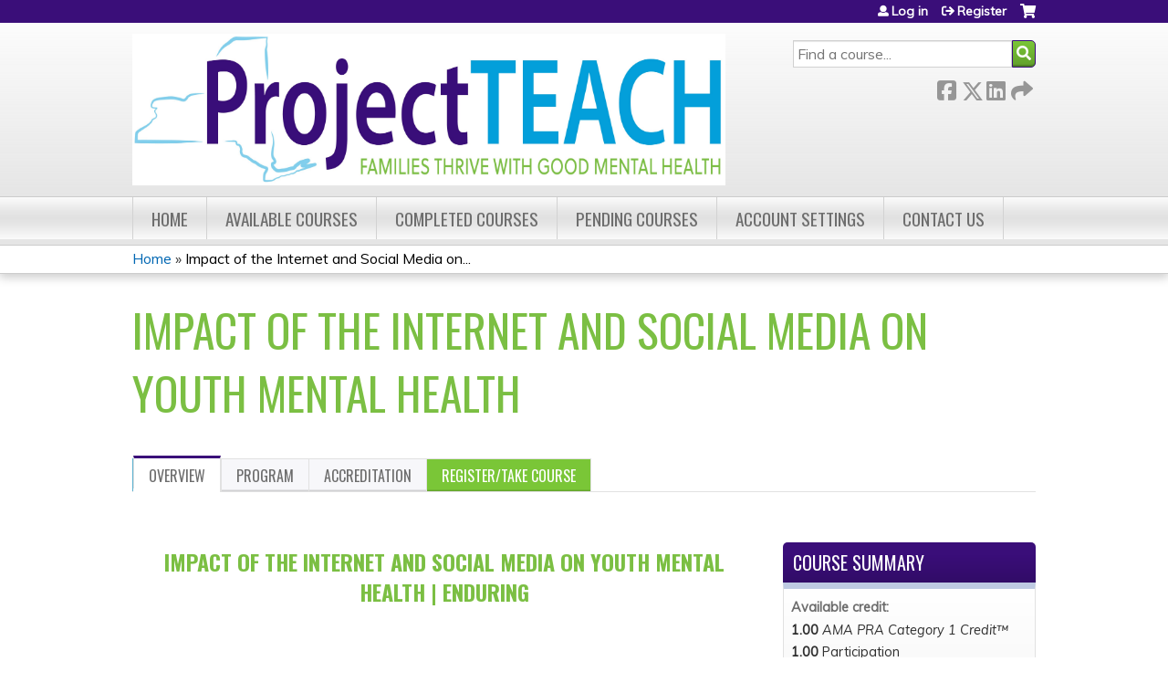

--- FILE ---
content_type: text/css
request_url: https://lms.projectteachny.org/sites/default/files/cpn/global.css?t97fg4
body_size: -23
content:
#tabs-container a[href$="/external-credits"] {display:none;}
#tabs-container a[href$="/twitter"] {display:none;}
#tabs-container a[href$="/orders"] {display:none;}
#tabs-container a[href$="/bookmarks"] {display:none;}
.flag-outer-course-bookmark {display:none;}